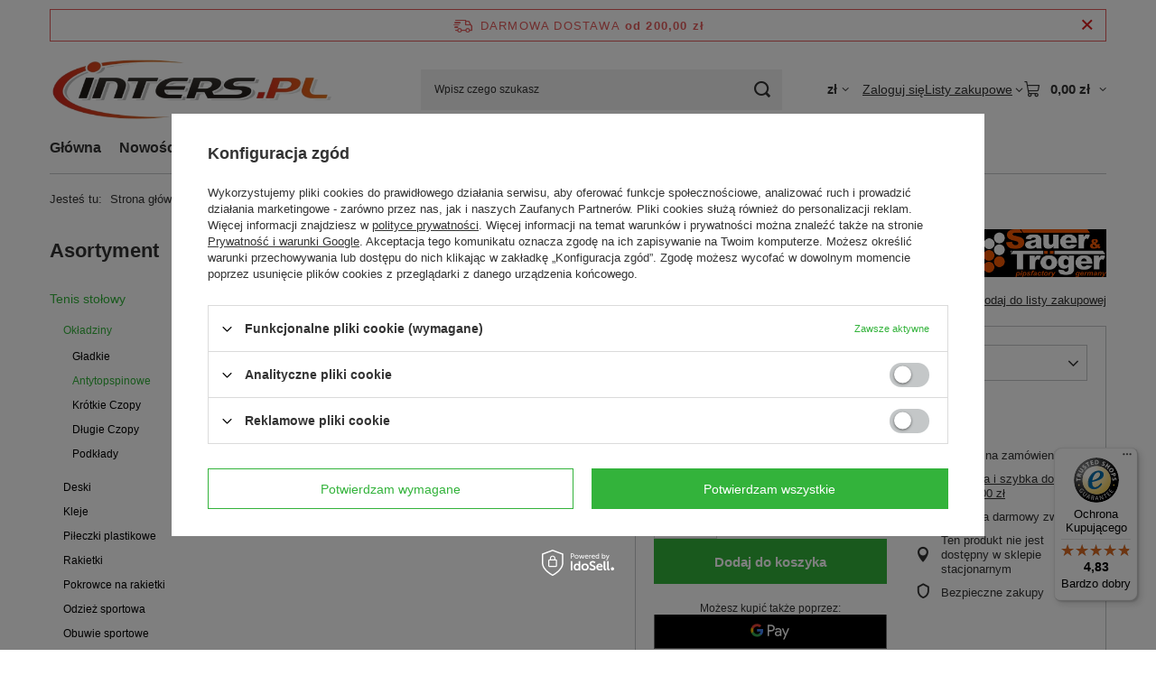

--- FILE ---
content_type: text/javascript
request_url: https://widgets.trustedshops.com/js/XB414FA4D18E71417A9FF0B6A8D3D8A31.js
body_size: 1332
content:
((e,t)=>{const a={shopInfo:{tsId:"XB414FA4D18E71417A9FF0B6A8D3D8A31",name:"sklep.inters.pl",url:"www.sklep.inters.pl",language:"pl",targetMarket:"POL",ratingVariant:"WIDGET",eTrustedIds:{accountId:"acc-af138f6c-194e-40b3-82a9-73487f8e5bf5",channelId:"chl-88d42e88-021d-461a-ba50-0635f228fd6b"},buyerProtection:{certificateType:"CLASSIC",certificateState:"PRODUCTION",mainProtectionCurrency:"PLN",classicProtectionAmount:1e4,maxProtectionDuration:30,firstCertified:"2019-04-29 00:00:00"},reviewSystem:{rating:{averageRating:4.83,averageRatingCount:886,overallRatingCount:1626,distribution:{oneStar:22,twoStars:3,threeStars:10,fourStars:35,fiveStars:816}},reviews:[{average:5,buyerStatement:"Polecam wszystko zgodnie z zamówieniem, szybka wysyłka",rawChangeDate:"2026-01-20T15:19:12.000Z",changeDate:"20.01.2026",transactionDate:"30.12.2025"},{average:5,buyerStatement:"szybko i na temat",rawChangeDate:"2026-01-17T14:01:21.000Z",changeDate:"17.01.2026",transactionDate:"1.01.2026"},{average:5,buyerStatement:"Szybką dostawą, wysoka jakość sprzętu.",rawChangeDate:"2026-01-17T06:20:28.000Z",changeDate:"17.01.2026",transactionDate:"2.01.2026"}]},features:["GUARANTEE_RECOG_CLASSIC_INTEGRATION","DISABLE_REVIEWREQUEST_SENDING","MARS_EVENTS","MARS_REVIEWS","MARS_PUBLIC_QUESTIONNAIRE","MARS_QUESTIONNAIRE","REVIEWS_AUTO_COLLECTION"],consentManagementType:"OFF",urls:{profileUrl:"https://www.trstd.com/pl-pl/reviews/sklep-inters-pl",profileUrlLegalSection:"https://www.trstd.com/pl-pl/reviews/sklep-inters-pl#legal-info",reviewLegalUrl:"https://help.etrusted.com/hc/pl/articles/23970864566162"},contractStartDate:"2017-10-01 00:00:00",shopkeeper:{name:"Inters.pl Sp. z o.o.",street:"Ujastek 11/55",country:"PL",city:"Kraków",zip:"31-752"},displayVariant:"full",variant:"full",twoLetterCountryCode:"PL"},"process.env":{STAGE:"prod"},externalConfig:{trustbadgeScriptUrl:"https://widgets.trustedshops.com/assets/trustbadge.js",cdnDomain:"widgets.trustedshops.com"},elementIdSuffix:"-98e3dadd90eb493088abdc5597a70810",buildTimestamp:"2026-01-21T05:23:49.630Z",buildStage:"prod"},r=a=>{const{trustbadgeScriptUrl:r}=a.externalConfig;let s=t.querySelector(`script[src="${r}"]`);s&&t.body.removeChild(s),s=t.createElement("script"),s.src=r,s.charset="utf-8",s.setAttribute("data-type","trustbadge-business-logic"),s.onerror=()=>{throw new Error(`The Trustbadge script could not be loaded from ${r}. Have you maybe selected an invalid TSID?`)},s.onload=()=>{e.trustbadge?.load(a)},t.body.appendChild(s)};"complete"===t.readyState?r(a):e.addEventListener("load",(()=>{r(a)}))})(window,document);